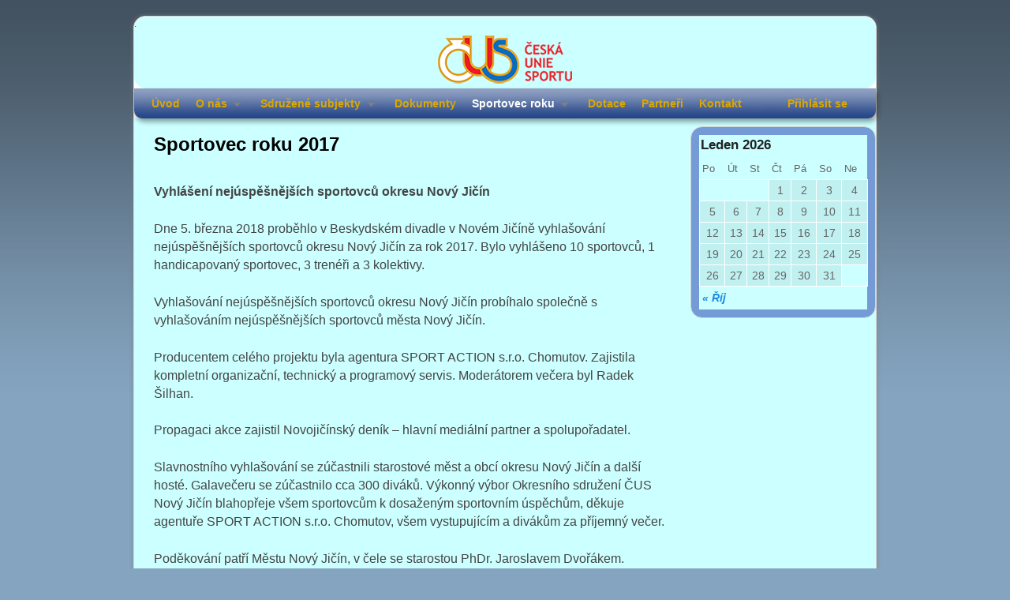

--- FILE ---
content_type: text/html; charset=UTF-8
request_url: http://nj.cuscz.cz/wordpress/?page_id=866
body_size: 14010
content:
<!DOCTYPE html>
<!--[if IE 7]>	<html id="ie7" lang="cs-CZ"> <![endif]-->
<!--[if IE 8]>	<html id="ie8" lang="cs-CZ"> <![endif]-->
<!--[if IE 9]>	<html id="ie9" lang="cs-CZ"> <![endif]-->
<!--[if !(IE 6) | !(IE 7) | !(IE 8) ] | !(IE 9) ><!-->	<html lang="cs-CZ"> <!--<![endif]-->
<head>
<meta charset="UTF-8" />
<meta name='viewport' content='width=device-width, initial-scale=1.0, maximum-scale=2.0, user-scalable=yes' />
<title>Sportovec roku 2017 | </title>

<link rel="profile" href="http://gmpg.org/xfn/11" />
<link rel="pingback" href="http://nj.cuscz.cz/wordpress/xmlrpc.php" />
<!--[if lt IE 9]>
<script src="http://nj.cuscz.cz/wordpress/wp-content/themes/weaver-ii/js/html5.js" type="text/javascript"></script>
<![endif]-->

<script type="text/javascript">var weaverIsMobile=false;var weaverIsSimMobile=false;var weaverIsStacked=false;var weaverThemeWidth=940;var weaverMenuThreshold=640;var weaverHideMenuBar=false;var weaverMobileDisabled=false;var weaverFlowToBottom=false;var weaverHideTooltip=false;var weaverUseSuperfish=true;</script>
<link rel='dns-prefetch' href='//s.w.org' />
<link rel="alternate" type="application/rss+xml" title=" &raquo; RSS zdroj" href="http://nj.cuscz.cz/wordpress/?feed=rss2" />
<link rel="alternate" type="application/rss+xml" title=" &raquo; RSS komentářů" href="http://nj.cuscz.cz/wordpress/?feed=comments-rss2" />
		<script type="text/javascript">
			window._wpemojiSettings = {"baseUrl":"https:\/\/s.w.org\/images\/core\/emoji\/2.3\/72x72\/","ext":".png","svgUrl":"https:\/\/s.w.org\/images\/core\/emoji\/2.3\/svg\/","svgExt":".svg","source":{"concatemoji":"http:\/\/nj.cuscz.cz\/wordpress\/wp-includes\/js\/wp-emoji-release.min.js?ver=4.8.25"}};
			!function(t,a,e){var r,i,n,o=a.createElement("canvas"),l=o.getContext&&o.getContext("2d");function c(t){var e=a.createElement("script");e.src=t,e.defer=e.type="text/javascript",a.getElementsByTagName("head")[0].appendChild(e)}for(n=Array("flag","emoji4"),e.supports={everything:!0,everythingExceptFlag:!0},i=0;i<n.length;i++)e.supports[n[i]]=function(t){var e,a=String.fromCharCode;if(!l||!l.fillText)return!1;switch(l.clearRect(0,0,o.width,o.height),l.textBaseline="top",l.font="600 32px Arial",t){case"flag":return(l.fillText(a(55356,56826,55356,56819),0,0),e=o.toDataURL(),l.clearRect(0,0,o.width,o.height),l.fillText(a(55356,56826,8203,55356,56819),0,0),e===o.toDataURL())?!1:(l.clearRect(0,0,o.width,o.height),l.fillText(a(55356,57332,56128,56423,56128,56418,56128,56421,56128,56430,56128,56423,56128,56447),0,0),e=o.toDataURL(),l.clearRect(0,0,o.width,o.height),l.fillText(a(55356,57332,8203,56128,56423,8203,56128,56418,8203,56128,56421,8203,56128,56430,8203,56128,56423,8203,56128,56447),0,0),e!==o.toDataURL());case"emoji4":return l.fillText(a(55358,56794,8205,9794,65039),0,0),e=o.toDataURL(),l.clearRect(0,0,o.width,o.height),l.fillText(a(55358,56794,8203,9794,65039),0,0),e!==o.toDataURL()}return!1}(n[i]),e.supports.everything=e.supports.everything&&e.supports[n[i]],"flag"!==n[i]&&(e.supports.everythingExceptFlag=e.supports.everythingExceptFlag&&e.supports[n[i]]);e.supports.everythingExceptFlag=e.supports.everythingExceptFlag&&!e.supports.flag,e.DOMReady=!1,e.readyCallback=function(){e.DOMReady=!0},e.supports.everything||(r=function(){e.readyCallback()},a.addEventListener?(a.addEventListener("DOMContentLoaded",r,!1),t.addEventListener("load",r,!1)):(t.attachEvent("onload",r),a.attachEvent("onreadystatechange",function(){"complete"===a.readyState&&e.readyCallback()})),(r=e.source||{}).concatemoji?c(r.concatemoji):r.wpemoji&&r.twemoji&&(c(r.twemoji),c(r.wpemoji)))}(window,document,window._wpemojiSettings);
		</script>
		<style type="text/css">
img.wp-smiley,
img.emoji {
	display: inline !important;
	border: none !important;
	box-shadow: none !important;
	height: 1em !important;
	width: 1em !important;
	margin: 0 .07em !important;
	vertical-align: -0.1em !important;
	background: none !important;
	padding: 0 !important;
}
</style>
<link rel='stylesheet' id='weaverii-main-style-sheet-css'  href='http://nj.cuscz.cz/wordpress/wp-content/themes/weaver-ii/style.min.css?ver=2.1.2' type='text/css' media='all' />
<link rel='stylesheet' id='weaverii-mobile-style-sheet-css'  href='http://nj.cuscz.cz/wordpress/wp-content/themes/weaver-ii/style-mobile.min.css?ver=2.1.2' type='text/css' media='all' />
<script type='text/javascript' src='http://nj.cuscz.cz/wordpress/wp-includes/js/jquery/jquery.js?ver=1.12.4'></script>
<script type='text/javascript' src='http://nj.cuscz.cz/wordpress/wp-includes/js/jquery/jquery-migrate.min.js?ver=1.4.1'></script>
<script type='text/javascript'>
/* <![CDATA[ */
var weaver_menu_params = {"selector":"li:has(ul) > a","selector_leaf":"li li li:not(:has(ul)) > a"};
/* ]]> */
</script>
<script type='text/javascript' src='http://nj.cuscz.cz/wordpress/wp-content/themes/weaver-ii/js/weaverjslib.min.js?ver=2.1.2'></script>
<link rel='https://api.w.org/' href='http://nj.cuscz.cz/wordpress/index.php?rest_route=/' />
<link rel="EditURI" type="application/rsd+xml" title="RSD" href="http://nj.cuscz.cz/wordpress/xmlrpc.php?rsd" />
<link rel="wlwmanifest" type="application/wlwmanifest+xml" href="http://nj.cuscz.cz/wordpress/wp-includes/wlwmanifest.xml" /> 
<meta name="generator" content="WordPress 4.8.25" />
<link rel="canonical" href="http://nj.cuscz.cz/wordpress/?page_id=866" />
<link rel='shortlink' href='http://nj.cuscz.cz/wordpress/?p=866' />
<link rel="alternate" type="application/json+oembed" href="http://nj.cuscz.cz/wordpress/index.php?rest_route=%2Foembed%2F1.0%2Fembed&#038;url=http%3A%2F%2Fnj.cuscz.cz%2Fwordpress%2F%3Fpage_id%3D866" />
<link rel="alternate" type="text/xml+oembed" href="http://nj.cuscz.cz/wordpress/index.php?rest_route=%2Foembed%2F1.0%2Fembed&#038;url=http%3A%2F%2Fnj.cuscz.cz%2Fwordpress%2F%3Fpage_id%3D866&#038;format=xml" />

<!-- Weaver II Extras Version 2.1.2 -->

<!-- This site is using Weaver II 2.1.2 (157) subtheme: Twenty Ten -->
<style type="text/css">
/* Weaver II styles - Version 157 */
a {color:#1B8BE0;}
a:visited {color:#1B8BE0;}
a:hover {color:#1B8BE0;}
a:hover{text-decoration:underline;}
a{font-weight:bold;}
.entry-title a {color:#000000;}
.entry-title a:visited {color:#000000;}
.entry-title a:hover {color:#1B8BE0;}
.entry-title a:hover{text-decoration:none;}
.entry-meta a, .entry-utility a {color:#1B8BE0;}
.entry-meta a:visited, .entry-utility a:visited {color:#1B8BE0;}
.entry-meta a:hover, .entry-utility a:hover {color:#1B8BE0;}
.entry-meta a, .entry-utility a{font-weight:normal;}
.widget-area a {color:#1B8BE0;}
.widget-area a:visited {color:#1B8BE0;}
.widget-area a:hover {color:#1B8BE0;}
#infobar a:hover{text-decoration:none;}
#infobar a{font-weight:normal;}
#colophon a:hover{text-decoration:none;}
#colophon a{font-weight:normal;}
#wrapper {border: 1px solid #D6D6D6;}
#sidebar_primary,#sidebar_right,#sidebar_left,.sidebar_top,.sidebar_bottom,.sidebar_extra,#first,#second,#third,#fourth, .mobile_widget_area {border: 1px solid #D6D6D6;}
#wrapper, #branding, #colophon, .commentlist li.comment, #respond, #sidebar_primary,#sidebar_right,#sidebar_left,.sidebar_top,.sidebar_bottom,.sidebar_extra,#first,#second,#third,#fourth,.mobile_widget_area {-moz-border-radius: 15px; -webkit-border-radius: 15px; border-radius: 15px;}
#sidebar_wrap_right.right-1-col,#sidebar_wrap_right.right-2-col,#sidebar_wrap_right.right-2-col-bottom,
#sidebar_wrap_left.left-1-col,#sidebar_wrap_left.left-2-col,#sidebar_wrap_left.left-2-col-bottom,#sidebar_wrap_left,#sidebar_wrap_right
{-moz-border-radius: 15px; -webkit-border-radius: 15px; border-radius: 15px;}
.commentlist li.comment .comment-meta {-moz-border-radius-topleft: 10px; -moz-border-radius-topright: 10px;
 -webkit-border-top-left-radius: 10px; -webkit-border-top-right-radius: 10px; border-top-left-radius: 10px; border-top-right-radius: 10px;}
#access {-moz-border-radius-bottomleft: 10px; -moz-border-radius-bottomright: 10px;
 -webkit-border-bottom-left-radius: 10px; -webkit-border-bottom-right-radius: 10px; border-bottom-left-radius: 10px; border-bottom-right-radius: 10px;}
#access2 {-moz-border-radius-topleft: 10px; -moz-border-radius-topright: 10px;
 -webkit-border-top-left-radius: 10px; -webkit-border-top-right-radius: 10px; border-top-left-radius: 10px; border-top-right-radius: 10px;}
#content, #content .post{-moz-border-radius: 15px; -webkit-border-radius: 15px; border-radius: 15px;}
body {background-image: url(/wordpress/wp-content/themes/weaver-ii/images/gr.png); background-attachment: scroll; background-repeat: repeat-x;}
#wrapper {-webkit-box-shadow: 0 0 3px 3px rgba(0,0,0,0.25); -moz-box-shadow: 0 0 3px 3px rgba(0,0,0,0.25); box-shadow: 0 0 3px 3px rgba(127,127,127,0.25);}
#wrapper{max-width:940px;}
#wrapper {padding: 0px;}
#sidebar_primary,.mobile_widget_area {background-color:#749BD6;}
#sidebar_right {background-color:transparent;}
#sidebar_left {background-color:transparent;}
.sidebar_top,.sidebar_extra {background-color:transparent;}
.sidebar_bottom {background-color:transparent;}
#first,#second,#third,#fourth {background-color:transparent;}
.widget {background-color:#CCFFFF;}
#container_wrap.right-1-col{width:75.000%;} #sidebar_wrap_right.right-1-col{width:25.000%;}
#container_wrap.right-2-col,#container_wrap.right-2-col-bottom{width:67.000%;} #sidebar_wrap_right.right-2-col,#sidebar_wrap_right.right-2-col-bottom{width:33.000%;}
#container_wrap.left-1-col{width:75.000%;} #sidebar_wrap_left.left-1-col{width:25.000%;}
#container_wrap.left-2-col,#container_wrap.left-2-col-bottom{width:67.000%;} #sidebar_wrap_left.left-2-col,#sidebar_wrap_left.left-2-col-bottom{width:33.000%;}
#container_wrap{width:66.000%;} #sidebar_wrap_left{width:17.000%;} #sidebar_wrap_right{width:17.000%;}
#sidebar_wrap_2_left_left, #sidebar_wrap_2_right_left {width:54.000%;margin-right:1%;}
#sidebar_wrap_2_left_right, #sidebar_wrap_2_right_right {width:45.000%;}
#sidebar_header {background-color:transparent;}
#sidebar_header .header-widget-1 {width:3%;}
#sidebar_header .header-widget-2 {width:50%;}
#sidebar_header .header-widget-3 {width:30%;}
@media only screen and (max-width:640px) { /* header widget area mobile rules */
} /* end mobile rules */
#main {padding: 10px 0 0 0;}
#site-title {overflow:hidden; padding:0; margin:0; position:absolute; left:2.000%; top: 78.000%; z-index:20;}
#site-description {overflow:hidden; padding:0; margin:0; position:absolute; left:4.000%; top: 30.000%; z-index:20;}
#colophon { border-top: 2px solid #888;  }
#site-info {width:80%;}
.menu_bar a, .mobile_menu_bar a {font-weight:bold;}
.menu_bar ul ul a {font-weight:bold;}
@media only screen and (min-width: 641px) {.menu_bar,.weaveriip_vertical_menu .menu_bar { background-image: url(/wordpress/wp-content/themes/weaver-ii/images/theme/fade.png);}}
@media only screen and (min-width: 641px) {.menu_bar ul ul a, .menu_bar li:hover > a, .menu_bar ul ul :hover > a { background-image: url(/wordpress/wp-content/themes/weaver-ii/images/theme/fadeup.png);}}
#ie8 .menu_bar,#ie8 .weaveriip_vertical_menu .menu_bar,#ie7 .menu_bar,#ie7 .weaveriip_vertical_menu .menu_bar { background-image: url(/wordpress/wp-content/themes/weaver-ii/images/theme/fade.png);}
#ie8 .menu_bar ul ul a, #ie8 .menu_bar li:hover > a, #ie8 .menu_bar ul ul :hover > a,
#ie7 .menu_bar ul ul a, #ie7 .menu_bar li:hover > a, #ie7 .menu_bar ul ul :hover > a{ background-image: url(/wordpress/wp-content/themes/weaver-ii/images/theme/fadeup.png);}
.menu_bar, .menu_bar ul {-webkit-box-shadow: rgba(0, 0, 0, 0.4) 2px 4px 6px;
-moz-box-shadow: rgba(0, 0, 0, 0.4) 2px 4px 6px; box-shadow: rgba(0, 0, 0, 0.4) 2px 4px 6px;max-width:940px;}#wrap-header #nav-bottom-menu{position:relative;z-index:95;}
#wrap-header #nav-top-menu{position:relative;z-index:100;}
.menu_bar ul ul a {padding:10px 20px;}
.sf-sub-indicator {background: url(/wordpress/wp-content/themes/weaver-ii/js/superfish/images/arrows-7f7f7f.png) no-repeat -10px -100px;}
.menu_bar, .menu_bar a,.menu_bar a:visited,.mobile_menu_bar a {color:#DBA800;}
.menu_bar li:hover > a, .menu_bar a:focus {background-color:#386FE0;}
.menu_bar li:hover > a, .menu_bar a:focus {color:#F0F56E;}
.menu_bar ul ul a {background-color:#214285;}
.menu_bar ul ul a,.menu_bar ul ul a:visited {color:#DBA800;}
.menu_bar ul ul :hover > a {background-color:#6A86D4;}
.menu_bar ul ul :hover > a {color:#F0F56E;}
.menu_bar, .mobile_menu_bar, .menu-add {background-color:#214285;}
#infobar {font-size:110%;}
.mobile-menu-link {border-color:#DBA800;}
.widget-area .menu-vertical,.menu-vertical {clear:both;background-color:transparent;margin:0;width:100%;overflow:hidden;border-bottom:3px solid #DBA800;border-top:1px solid #DBA800;}
.widget-area .menu-vertical ul, .menu-vertical ul {margin: 0; padding: 0; list-style-type: none;  list-style-image:none;font-family: inherit;}
.widget-area .menu-vertical li a, .widget-area .menu-vertical a:visited, .menu-vertical li a, .menu-vertical a:visited {
color: #DBA800;  background-color: #214285; display: block !important; padding: 5px 10px; text-decoration: none; border-top:2px solid #DBA800;}
.widget-area .menu-vertical a:hover,.widget-area .menu-vertical a:focus, .menu-vertical a:hover,.menu-vertical a:focus {
color: #F0F56E; background-color: #386FE0;text-decoration: none;}
.widget-area .menu-vertical ul ul li, .menu-vertical ul ul li { margin: 0; }
.widget-area .menu-vertical ul ul a,.menu-vertical ul ul a {color: #DBA800; background-color: #214285;
 display: block; padding: 4px 5px 4px 25px; text-decoration: none;border:0;
 border-top:1px solid #DBA800;}
.widget-area .menu-vertical ul ul a:hover,#wrap-header .menu-vertical ul ul a:hover,#wrap-header .menu-vertical ul a:hover {color: #F0F56E; background-color: #386FE0; text-decoration: none;}
.widget-area .menu-vertical ul ul ul a,.menu-vertical ul ul ul a {padding: 4px 5px 4px 35px;}
.widget-area .menu-vertical ul ul ul a,.menu-vertical ul ul ul ul a {padding: 4px 5px 4px 45px;}
.widget-area .menu-vertical ul ul ul ul a,.menu-vertical ul ul ul ul ul a {padding: 4px 5px 4px 55px;}
.menu_bar .current_page_item > a, .menu_bar .current-menu-item > a, .menu_bar .current-cat > a, .menu_bar .current_page_ancestor > a,.current-category-ancestor > a, .current-menu-ancestor > a, .current-menu-parent > a, .current-category-parent > a.menu-vertical .current_page_item > a, .menu-vertical .current-menu-item > a, .menu-vertical .current-cat > a, .menu-vertical .current_page_ancestor > a, .widget-area .menu-vertical .current_page_item > a, .widget-area .menu-vertical .current-menu-item > a, .widget-area .menu-vertical .current-cat > a, .widget-area .menu-vertical .current_page_ancestor > a {color:#FFFFFF !important;}
.menu_bar .current_page_item > a, .menu_bar .current-menu-item > a, .menu_bar .current-cat > a, .menu_bar .current_page_ancestor > a,.current-category-ancestor > a, .current-menu-ancestor > a, .current-menu-parent > a, .current-category-parent > a.menu-vertical .current_page_item > a, .menu-vertical .current-menu-item > a, .menu-vertical .current-cat > a, .menu-vertical .current_page_ancestor > a, .widget-area .menu-vertical .current_page_item > a, .widget-area .menu-vertical .current-menu-item > a, .widget-area .menu-vertical .current-cat > a, .widget-area .menu-vertical .current_page_ancestor > a{font-weight:bold;}
#branding #header_image img, #ie8 #branding #header_image img{width:auto;margin-left:auto;margin-right:auto;}
#content, .entry-content h1, .entry-content h2 {color:#444444;}
#content h1, #content h2, #content h3, #content h4, #content h5, #content h6, #content dt, #content th,
h1, h2, h3, h4, h5, h6,#author-info h2 {color:#000000;}
#content h1.entry-title {color:#000000;}
.commentlist li.comment, #respond {background-color:transparent;}
#content table {border: 1px solid #e7e7e7;margin: 0 -1px 24px 0;text-align: left;width: 100%;}
#content tr th, #content thead th {color: #888;font-size: 12px;font-weight: bold;line-height: 18px;padding: 9px 24px;}
#content tr td {border-style:none; border-top: 1px solid #e7e7e7; padding: 6px 24px;}
#content tr.odd td {background: #f2f7fc;}
.wp-caption p.wp-caption-text, #content .gallery .gallery-caption,.entry-attachment .entry-caption {color:#333333;}
#content img.size-full, #content img.size-large, #content img.size-medium, #content img.size-thumbnail, #content .attachment-thumbnail, #content .gallery img,#content .gallery-thumb img,.entry-attachment img, #content .wp-caption img, #content img.wp-post-image,#content img[class*="wp-image-"],#author-avatar img,img.avatar {background-color:transparent;}
.home .sticky, #container.page-with-posts .sticky, #container.index-posts .sticky {background-color:#CFCFCF;}
#content .entry-format {color:#888;}
#content .entry-format {font-size:75%;text-transform:uppercase;}
.entry-meta, .entry-content label, .entry-utility {color:#888888;}
body {font-size:12px;}
body {font-family:"Helvetica Neue", Helvetica, sans-serif;}
h3#comments-title,h3#reply-title,.menu_bar,.mobile_menu_bar,
#author-info,#infobar,#nav-above, #nav-below,#cancel-comment-reply-link,.form-allowed-tags,
#site-info,#site-title,#wp-calendar,#comments-title,.comment-meta,.comment-body tr th,.comment-body thead th,
.entry-content label,.entry-content tr th,.entry-content thead th,.entry-format,.entry-meta,.entry-title,
.entry-utility,#respond label,.navigation,.page-title,.pingback p,.reply,.widget-title,
.wp-caption-text,input[type=submit] {font-family:"Helvetica Neue", Helvetica, sans-serif;}
body {background-color:#DBDBDB;}
body {color:#444444;}
#wrapper {background-color:#FFFFFF;}
#main {background-color:#CCFFFF;}
#container {background-color:#CCFFFF;}
#content {background-color:transparent;}
#content .post,.post {background-color:transparent;}
#content .post,.post {border-bottom:1px solid #ccc;}
#branding {background-color:#CCFFFF;}
#branding #branding img {border-top: 4px solid #000;border-bottom: 1px solid #000;clear: both;display: block;}
#colophon {background-color:#F7F7F7;}
hr {background-color:#000000;}
.entry-meta {background-color:transparent;}
.entry-utility {background-color:transparent;}
input, textarea, ins, pre {background-color:#F0F0F0;}
.widget {color:#666666;}
.widget-title, .widget_search label, #wp-calendar caption {color: #222222;}
#site-title a {color:transparent;}
#site-description {color:TRANSPARENT;}
/* Weaver II Mobile Device Options */
.weaver-any-mobile  #main a, .weaver-any-mobile  #mobile-widget-area a, .weaver-any-mobile  .sidebar_top a, .weaver-any-mobile  .sidebar_bottom a, .weaver-any-mobile  .sidebar_extra a {text-decoration: underline !important;}
@media only screen and (max-width:768px) and (orientation:portrait) {body {padding: 0px !important;}}
@media only screen and (max-width:640px) {
#main a, #mobile-widget-area a, .sidebar_top a, .sidebar_bottom a, .sidebar_extra a{text-decoration: underline !important;}
}
@media only screen and (max-width: 580px) {
}

/* end Weaver II CSS */
</style> <!-- end of main options style section -->


<!--[if lte IE 8]>
<style type="text/css" media="screen">
#content img.size-thumbnail,#content img.size-medium,#content img.size-large,#content img.size-full,#content img.attachment-thumbnail,
#content img.wp-post-image,img.avatar,.format-chat img.format-chat-icon,
#wrapper,#branding,#colophon,#content, #content .post,
#sidebar_primary,#sidebar_right,#sidebar_left,.sidebar_top,.sidebar_bottom,.sidebar_extra,
#first,#second,#third,#fourth,
#commentform input:focus,#commentform textarea:focus,#respond input#submit {
		behavior: url(http://nj.cuscz.cz/wordpress/wp-content/themes/weaver-ii/js/PIE/PIE.php) !important; position:relative;
}
</style>
<![endif]-->

<!-- End of Weaver II options -->
<style type="text/css" id="custom-background-css">
body.custom-background { background-color: #85a4bf; }
</style>
</head>

<body class="page-template-default page page-id-866 page-child parent-pageid-36 custom-background single-author singular not-logged-in weaver-desktop weaver-mobile-smart-nostack">
<a href="#page-bottom" id="page-top">&darr;</a> <!-- add custom CSS to use this page-bottom link -->
<div id="wrapper" class="hfeed">
<div id="wrap-header">
	<header id="branding" role="banner"><div id="branding-content">
		<div id="site-logo"></div>
		<div id="site-logo-link" onclick="location.href='http://nj.cuscz.cz/wordpress/';"></div>

		<div class="title-description-xhtml">
			<h1 id="site-title" ><span><a href="http://nj.cuscz.cz/wordpress/" title="" rel="home"></a></span></h1>
			<h2 id="site-description"> </h2>
		</div>
		<div id="sidebar_header" class="sidebar-header">
		<div id="text-2" class="header-widget widget_text header-widget-1 header-widget-num-1">
<span class="header-widget-title">.</span>			<div class="textwidget"></div>
		</div>
<span style="clear:both;"></span>	</div><div style="clear:both;"></div><!-- #sidebar_header -->
		<div id="header_image">
                              <img src="http://nj.cuscz.cz/wordpress/wp-content/uploads/2021/11/cropped-logo-cus.png" width="170" height="73" alt="" />
        		</div><!-- #header_image -->
	</div></header><!-- #branding-content, #branding -->
<div id="wrap-bottom-menu">
<div id="mobile-bottom-nav" class="mobile_menu_bar" style="padding:5px 10px 5px 10px;clear:both;">
	<div style="margin-bottom:20px;">
<span class="mobile-home-link">
	<a href="http://nj.cuscz.cz/wordpress/" title="" rel="home">Domů</a></span>
	<span class="mobile-menu-link"><a href="javascript:void(null);" onclick="weaverii_ToggleMenu(document.getElementById('nav-bottom-menu'), this, 'Menu &darr;', 'Menu &uarr;')">Menu &darr;</a></span></div>
</div>
		<div class="skip-link"><a class="assistive-text" href="#content" title="">Přeskočit na primární obsah</a></div>
			<div class="skip-link"><a class="assistive-text" href="#sidebar_primary" title="">Přeskočit na sekundární obsah</a></div>
				<div id="nav-bottom-menu"><nav id="access" class="menu_bar" role="navigation">
<div class="menu"><ul id="menu-my-menu" class="sf-menu"><li id="menu-item-16" class="menu-item menu-item-type-post_type menu-item-object-page menu-item-home menu-item-16"><a href="http://nj.cuscz.cz/wordpress/">Úvod</a></li>
<li id="menu-item-14" class="menu-item menu-item-type-post_type menu-item-object-page menu-item-has-children menu-item-14"><a href="#">O nás</a>
<ul  class="sub-menu">
	<li id="menu-item-15" class="menu-item menu-item-type-post_type menu-item-object-page menu-item-15"><a href="http://nj.cuscz.cz/wordpress/?page_id=9">OS ČUS Nový Jičín</a></li>
	<li id="menu-item-47" class="menu-item menu-item-type-post_type menu-item-object-page menu-item-47"><a href="http://nj.cuscz.cz/wordpress/?page_id=45">Sekretariát</a></li>
	<li id="menu-item-23" class="menu-item menu-item-type-post_type menu-item-object-page menu-item-23"><a href="http://nj.cuscz.cz/wordpress/?page_id=18">Výkonný výbor</a></li>
	<li id="menu-item-50" class="menu-item menu-item-type-post_type menu-item-object-page menu-item-50"><a href="http://nj.cuscz.cz/wordpress/?page_id=48">Kontrolní komise</a></li>
	<li id="menu-item-22" class="menu-item menu-item-type-post_type menu-item-object-page menu-item-22"><a href="http://nj.cuscz.cz/wordpress/?page_id=20">Valná hromada</a></li>
</ul>
</li>
<li id="menu-item-31" class="menu-item menu-item-type-post_type menu-item-object-page menu-item-has-children menu-item-31"><a href="#">Sdružené subjekty</a>
<ul  class="sub-menu">
	<li id="menu-item-541" class="menu-item menu-item-type-post_type menu-item-object-page menu-item-541"><a href="http://nj.cuscz.cz/wordpress/?page_id=539">Sportovní kluby</a></li>
	<li id="menu-item-32" class="menu-item menu-item-type-post_type menu-item-object-page menu-item-32"><a href="http://nj.cuscz.cz/wordpress/?page_id=29">Sportovní svazy</a></li>
</ul>
</li>
<li id="menu-item-42" class="menu-item menu-item-type-post_type menu-item-object-page menu-item-42"><a href="http://nj.cuscz.cz/wordpress/?page_id=34">Dokumenty</a></li>
<li id="menu-item-41" class="menu-item menu-item-type-post_type menu-item-object-page current-page-ancestor current-menu-ancestor current-menu-parent current-page-parent current_page_parent current_page_ancestor menu-item-has-children menu-item-41"><a href="#">Sportovec roku</a>
<ul  class="sub-menu">
	<li id="menu-item-88" class="menu-item menu-item-type-post_type menu-item-object-page menu-item-88"><a href="http://nj.cuscz.cz/wordpress/?page_id=86">Sportovec roku 2010</a></li>
	<li id="menu-item-89" class="menu-item menu-item-type-post_type menu-item-object-page menu-item-89"><a href="http://nj.cuscz.cz/wordpress/?page_id=84">Sportovec roku 2011</a></li>
	<li id="menu-item-90" class="menu-item menu-item-type-post_type menu-item-object-page menu-item-90"><a href="http://nj.cuscz.cz/wordpress/?page_id=82">Sportovec roku 2012</a></li>
	<li id="menu-item-209" class="menu-item menu-item-type-post_type menu-item-object-page menu-item-209"><a href="http://nj.cuscz.cz/wordpress/?page_id=207">Sportovec roku 2013</a></li>
	<li id="menu-item-350" class="menu-item menu-item-type-post_type menu-item-object-page menu-item-350"><a href="http://nj.cuscz.cz/wordpress/?page_id=348">Sportovec roku 2014</a></li>
	<li id="menu-item-427" class="menu-item menu-item-type-post_type menu-item-object-page menu-item-427"><a href="http://nj.cuscz.cz/wordpress/?page_id=425">Sportovec roku 2015</a></li>
	<li id="menu-item-631" class="menu-item menu-item-type-post_type menu-item-object-page menu-item-631"><a href="http://nj.cuscz.cz/wordpress/?page_id=625">Sportovec roku 2016</a></li>
	<li id="menu-item-868" class="menu-item menu-item-type-post_type menu-item-object-page current-menu-item page_item page-item-866 current_page_item menu-item-868"><a href="http://nj.cuscz.cz/wordpress/?page_id=866">Sportovec roku 2017</a></li>
	<li id="menu-item-1195" class="menu-item menu-item-type-post_type menu-item-object-page menu-item-1195"><a href="http://nj.cuscz.cz/wordpress/?page_id=1193">Sportovec roku 2018</a></li>
	<li id="menu-item-1356" class="menu-item menu-item-type-post_type menu-item-object-page menu-item-1356"><a href="http://nj.cuscz.cz/wordpress/?page_id=1353">Sportovec roku 2019</a></li>
</ul>
</li>
<li id="menu-item-530" class="menu-item menu-item-type-post_type menu-item-object-page menu-item-530"><a href="http://nj.cuscz.cz/wordpress/?page_id=528">Dotace</a></li>
<li id="menu-item-527" class="menu-item menu-item-type-post_type menu-item-object-page menu-item-527"><a href="http://nj.cuscz.cz/wordpress/?page_id=522">Partneři</a></li>
<li id="menu-item-40" class="menu-item menu-item-type-post_type menu-item-object-page menu-item-40"><a href="http://nj.cuscz.cz/wordpress/?page_id=38">Kontakt</a></li>
</ul></div><div class="menu-add"><a href="http://nj.cuscz.cz/wordpress/wp-login.php">Přihlásit se</a></div>		</nav></div><!-- #access --></div> <!-- #wrap-bottom-menu -->
</div> <!-- #wrap-header -->
	<div id="main">
		<div id="container_wrap" class="container-page equal_height right-1-col">
		<div id="container">

			<div id="content" role="main">

<article id="post-866" class="content-page post-866 page type-page status-publish hentry">
	<header class="entry-header">
		<h1 class="entry-title">Sportovec roku 2017</h1>
	</header><!-- .entry-header -->

	<div class="entry-content cf">
<p><strong>Vyhlášení nejúspěšnějších sportovců okresu Nový Jičín</strong></p>
<p>Dne 5. března 2018 proběhlo v Beskydském divadle v Novém Jičíně vyhlašování nejúspěšnějších sportovců okresu Nový Jičín za rok 2017. Bylo vyhlášeno 10 sportovců, 1 handicapovaný sportovec, 3 trenéři a 3 kolektivy.</p>
<p>Vyhlašování nejúspěšnějších sportovců okresu Nový Jičín probíhalo společně s vyhlašováním nejúspěšnějších sportovců města Nový Jičín.</p>
<p>Producentem celého projektu byla agentura SPORT ACTION s.r.o. Chomutov. Zajistila kompletní organizační, technický a programový servis. Moderátorem večera byl Radek Šilhan.</p>
<p>Propagaci akce zajistil Novojičínský deník – hlavní mediální partner a spolupořadatel.</p>
<p>Slavnostního vyhlašování se zúčastnili starostové měst a obcí okresu Nový Jičín a další hosté. Galavečeru se zúčastnilo cca 300 diváků. Výkonný výbor Okresního sdružení ČUS Nový Jičín blahopřeje všem sportovcům k dosaženým sportovním úspěchům, děkuje agentuře SPORT ACTION s.r.o. Chomutov, všem vystupujícím a divákům za příjemný večer.</p>
<p>Poděkování patří Městu Nový Jičín, v čele se starostou PhDr. Jaroslavem Dvořákem.</p>
<p>&nbsp;</p>
<p><strong>Vítěz jednotlivců</strong></p>
<p><strong>Klára Štěpánová</strong> – krasobruslení – Figure Skating Club Kopřivnice, z.s.</p>
<p>&nbsp;</p>
<p><strong>Jednotlivci – bez pořadí</strong></p>
<p><strong>Tomáš Bortel</strong> – atletika, vrh koulí – Atletický klub Emila Zátopka Kopřivnice, z.s.</p>
<p><strong>Jakub Fabík</strong> – kuželky – TJ Spartak Bílovec, z.s.</p>
<p><strong>Veronika Jarotková</strong> – sportovní gymnastika – TJ Frenštát p.R., spolek</p>
<p><strong>Jakub Jarolím</strong> – plavání s ploutvemi – KVS Laguna Nový Jičín, z.s.</p>
<p><strong>David Koutný</strong> – plavání – Plavecký klub Nový Jičín, z.s.</p>
<p><strong>Radek Rýpar</strong> – judo – TJ Závišice, z.s.</p>
<p><strong>Radek Selcer</strong> – skoky na lyžích – TJ Frenštát p.R., spolek</p>
<p><strong>Michal Šupa</strong> – plavání – Sportovní klub Kopřivnice, z.s.</p>
<p><strong>Jan Zahradníček</strong> – in-line hokej – IHC Nový Jičín, z.s.</p>
<p>&nbsp;</p>
<p><strong>Handicapovaný sportovec</strong></p>
<p><strong>Pavel Děcký</strong> – MTB handbike – TJ Respekt Frenštát p.R.</p>
<p>&nbsp;</p>
<p><strong>Trenér</strong></p>
<p><strong>Jan Kotulič</strong> – capoeira – ASK Tatra Kopřivnice</p>
<p><strong>Vladimíra Milčínská</strong> – krasobruslení – Figure Skating Club Kopřivnice, z.s.</p>
<p><strong>Jana Slavíková</strong> – turistika – TJ Spartak Bílovec, z.s.</p>
<p>&nbsp;</p>
<p><strong>Kolektivy</strong></p>
<p><strong>Atletický klub Emila Zátopka Kopřivnice, z.s.</strong> – mladší žákyně &#8211; atletika</p>
<p><strong>Klub házené Kopřivnice, z.s.</strong> – mladší dorost &#8211; házená</p>
<p><strong>Plavecký klub Nový Jičín, z.s.</strong> – žáci – plavání, štafeta</p>
<p>&nbsp;</p>
<p><strong>Sportovní hvězda Deníku (anketa čtenářů)</strong></p>
<p><strong>Klára Tobolová</strong> – kuželky – TJ Sokol Sedlnice, z.s.</p>
<p>&nbsp;</p>
<p><a href="http://nj.cuscz.cz/wordpress/?attachment_id=870" rel="attachment wp-att-870"><img class="wp-image-870 alignnone" src="http://nj.cuscz.cz/wordpress/wp-content/uploads/2018/03/IMG_7902-300x186.jpg" alt="" width="112" height="69" srcset="http://nj.cuscz.cz/wordpress/wp-content/uploads/2018/03/IMG_7902-300x186.jpg 300w, http://nj.cuscz.cz/wordpress/wp-content/uploads/2018/03/IMG_7902-768x477.jpg 768w, http://nj.cuscz.cz/wordpress/wp-content/uploads/2018/03/IMG_7902-1024x636.jpg 1024w, http://nj.cuscz.cz/wordpress/wp-content/uploads/2018/03/IMG_7902-483x300.jpg 483w, http://nj.cuscz.cz/wordpress/wp-content/uploads/2018/03/IMG_7902.jpg 1500w" sizes="(max-width: 112px) 100vw, 112px" /></a> <a href="http://nj.cuscz.cz/wordpress/?attachment_id=871" rel="attachment wp-att-871"><img class="wp-image-871 alignnone" src="http://nj.cuscz.cz/wordpress/wp-content/uploads/2018/03/IMG_7903-300x212.jpg" alt="" width="98" height="69" srcset="http://nj.cuscz.cz/wordpress/wp-content/uploads/2018/03/IMG_7903-300x212.jpg 300w, http://nj.cuscz.cz/wordpress/wp-content/uploads/2018/03/IMG_7903-768x543.jpg 768w, http://nj.cuscz.cz/wordpress/wp-content/uploads/2018/03/IMG_7903-1024x724.jpg 1024w, http://nj.cuscz.cz/wordpress/wp-content/uploads/2018/03/IMG_7903-425x300.jpg 425w, http://nj.cuscz.cz/wordpress/wp-content/uploads/2018/03/IMG_7903.jpg 1500w" sizes="(max-width: 98px) 100vw, 98px" /></a> <a href="http://nj.cuscz.cz/wordpress/?attachment_id=872" rel="attachment wp-att-872"><img class="alignnone wp-image-872" src="http://nj.cuscz.cz/wordpress/wp-content/uploads/2018/03/IMG_7907-300x204.jpg" alt="" width="101" height="69" srcset="http://nj.cuscz.cz/wordpress/wp-content/uploads/2018/03/IMG_7907-300x204.jpg 300w, http://nj.cuscz.cz/wordpress/wp-content/uploads/2018/03/IMG_7907-768x523.jpg 768w, http://nj.cuscz.cz/wordpress/wp-content/uploads/2018/03/IMG_7907-1024x698.jpg 1024w, http://nj.cuscz.cz/wordpress/wp-content/uploads/2018/03/IMG_7907-440x300.jpg 440w, http://nj.cuscz.cz/wordpress/wp-content/uploads/2018/03/IMG_7907.jpg 1500w" sizes="(max-width: 101px) 100vw, 101px" /></a> <a href="http://nj.cuscz.cz/wordpress/?attachment_id=873" rel="attachment wp-att-873"><img class="alignnone wp-image-873" src="http://nj.cuscz.cz/wordpress/wp-content/uploads/2018/03/IMG_7918-300x173.jpg" alt="" width="120" height="69" srcset="http://nj.cuscz.cz/wordpress/wp-content/uploads/2018/03/IMG_7918-300x173.jpg 300w, http://nj.cuscz.cz/wordpress/wp-content/uploads/2018/03/IMG_7918-768x442.jpg 768w, http://nj.cuscz.cz/wordpress/wp-content/uploads/2018/03/IMG_7918-1024x589.jpg 1024w, http://nj.cuscz.cz/wordpress/wp-content/uploads/2018/03/IMG_7918-500x288.jpg 500w, http://nj.cuscz.cz/wordpress/wp-content/uploads/2018/03/IMG_7918.jpg 1500w" sizes="(max-width: 120px) 100vw, 120px" /></a> <a href="http://nj.cuscz.cz/wordpress/?attachment_id=874" rel="attachment wp-att-874"><img class="alignnone wp-image-874" src="http://nj.cuscz.cz/wordpress/wp-content/uploads/2018/03/IMG_7923-300x174.jpg" alt="" width="119" height="69" srcset="http://nj.cuscz.cz/wordpress/wp-content/uploads/2018/03/IMG_7923-300x174.jpg 300w, http://nj.cuscz.cz/wordpress/wp-content/uploads/2018/03/IMG_7923-768x446.jpg 768w, http://nj.cuscz.cz/wordpress/wp-content/uploads/2018/03/IMG_7923-1024x595.jpg 1024w, http://nj.cuscz.cz/wordpress/wp-content/uploads/2018/03/IMG_7923-500x291.jpg 500w, http://nj.cuscz.cz/wordpress/wp-content/uploads/2018/03/IMG_7923.jpg 1500w" sizes="(max-width: 119px) 100vw, 119px" /></a> <a href="http://nj.cuscz.cz/wordpress/?attachment_id=875" rel="attachment wp-att-875"><img class="alignnone wp-image-875" src="http://nj.cuscz.cz/wordpress/wp-content/uploads/2018/03/IMG_7934-300x166.jpg" alt="" width="125" height="69" srcset="http://nj.cuscz.cz/wordpress/wp-content/uploads/2018/03/IMG_7934-300x166.jpg 300w, http://nj.cuscz.cz/wordpress/wp-content/uploads/2018/03/IMG_7934-768x424.jpg 768w, http://nj.cuscz.cz/wordpress/wp-content/uploads/2018/03/IMG_7934-1024x565.jpg 1024w, http://nj.cuscz.cz/wordpress/wp-content/uploads/2018/03/IMG_7934-500x276.jpg 500w, http://nj.cuscz.cz/wordpress/wp-content/uploads/2018/03/IMG_7934.jpg 1500w" sizes="(max-width: 125px) 100vw, 125px" /></a> <a href="http://nj.cuscz.cz/wordpress/?attachment_id=876" rel="attachment wp-att-876"><img class="alignnone wp-image-876" src="http://nj.cuscz.cz/wordpress/wp-content/uploads/2018/03/IMG_7946-300x157.jpg" alt="" width="132" height="69" srcset="http://nj.cuscz.cz/wordpress/wp-content/uploads/2018/03/IMG_7946-300x157.jpg 300w, http://nj.cuscz.cz/wordpress/wp-content/uploads/2018/03/IMG_7946-768x403.jpg 768w, http://nj.cuscz.cz/wordpress/wp-content/uploads/2018/03/IMG_7946-1024x537.jpg 1024w, http://nj.cuscz.cz/wordpress/wp-content/uploads/2018/03/IMG_7946-500x262.jpg 500w, http://nj.cuscz.cz/wordpress/wp-content/uploads/2018/03/IMG_7946.jpg 1500w" sizes="(max-width: 132px) 100vw, 132px" /></a> <a href="http://nj.cuscz.cz/wordpress/?attachment_id=877" rel="attachment wp-att-877"><img class="alignnone wp-image-877" src="http://nj.cuscz.cz/wordpress/wp-content/uploads/2018/03/IMG_7955-300x173.jpg" alt="" width="120" height="69" srcset="http://nj.cuscz.cz/wordpress/wp-content/uploads/2018/03/IMG_7955-300x173.jpg 300w, http://nj.cuscz.cz/wordpress/wp-content/uploads/2018/03/IMG_7955-768x444.jpg 768w, http://nj.cuscz.cz/wordpress/wp-content/uploads/2018/03/IMG_7955-1024x592.jpg 1024w, http://nj.cuscz.cz/wordpress/wp-content/uploads/2018/03/IMG_7955-500x289.jpg 500w, http://nj.cuscz.cz/wordpress/wp-content/uploads/2018/03/IMG_7955.jpg 1500w" sizes="(max-width: 120px) 100vw, 120px" /></a> <a href="http://nj.cuscz.cz/wordpress/?attachment_id=878" rel="attachment wp-att-878"><img class="alignnone wp-image-878" src="http://nj.cuscz.cz/wordpress/wp-content/uploads/2018/03/IMG_7977-300x213.jpg" alt="" width="97" height="69" srcset="http://nj.cuscz.cz/wordpress/wp-content/uploads/2018/03/IMG_7977-300x213.jpg 300w, http://nj.cuscz.cz/wordpress/wp-content/uploads/2018/03/IMG_7977-768x546.jpg 768w, http://nj.cuscz.cz/wordpress/wp-content/uploads/2018/03/IMG_7977-1024x728.jpg 1024w, http://nj.cuscz.cz/wordpress/wp-content/uploads/2018/03/IMG_7977-422x300.jpg 422w, http://nj.cuscz.cz/wordpress/wp-content/uploads/2018/03/IMG_7977.jpg 1500w" sizes="(max-width: 97px) 100vw, 97px" /></a> <a href="http://nj.cuscz.cz/wordpress/?attachment_id=879" rel="attachment wp-att-879"><img class="alignnone wp-image-879" src="http://nj.cuscz.cz/wordpress/wp-content/uploads/2018/03/IMG_7995-300x213.jpg" alt="" width="97" height="69" srcset="http://nj.cuscz.cz/wordpress/wp-content/uploads/2018/03/IMG_7995-300x213.jpg 300w, http://nj.cuscz.cz/wordpress/wp-content/uploads/2018/03/IMG_7995-768x545.jpg 768w, http://nj.cuscz.cz/wordpress/wp-content/uploads/2018/03/IMG_7995-1024x726.jpg 1024w, http://nj.cuscz.cz/wordpress/wp-content/uploads/2018/03/IMG_7995-423x300.jpg 423w, http://nj.cuscz.cz/wordpress/wp-content/uploads/2018/03/IMG_7995.jpg 1500w" sizes="(max-width: 97px) 100vw, 97px" /></a> <a href="http://nj.cuscz.cz/wordpress/?attachment_id=880" rel="attachment wp-att-880"><img class="alignnone wp-image-880" src="http://nj.cuscz.cz/wordpress/wp-content/uploads/2018/03/IMG_8018-300x163.jpg" alt="" width="128" height="69" srcset="http://nj.cuscz.cz/wordpress/wp-content/uploads/2018/03/IMG_8018-300x163.jpg 300w, http://nj.cuscz.cz/wordpress/wp-content/uploads/2018/03/IMG_8018-768x417.jpg 768w, http://nj.cuscz.cz/wordpress/wp-content/uploads/2018/03/IMG_8018-1024x556.jpg 1024w, http://nj.cuscz.cz/wordpress/wp-content/uploads/2018/03/IMG_8018-500x271.jpg 500w, http://nj.cuscz.cz/wordpress/wp-content/uploads/2018/03/IMG_8018.jpg 1500w" sizes="(max-width: 128px) 100vw, 128px" /></a> <a href="http://nj.cuscz.cz/wordpress/?attachment_id=881" rel="attachment wp-att-881"><img class="alignnone wp-image-881" src="http://nj.cuscz.cz/wordpress/wp-content/uploads/2018/03/IMG_8022-300x167.jpg" alt="" width="124" height="69" srcset="http://nj.cuscz.cz/wordpress/wp-content/uploads/2018/03/IMG_8022-300x167.jpg 300w, http://nj.cuscz.cz/wordpress/wp-content/uploads/2018/03/IMG_8022-768x428.jpg 768w, http://nj.cuscz.cz/wordpress/wp-content/uploads/2018/03/IMG_8022-1024x571.jpg 1024w, http://nj.cuscz.cz/wordpress/wp-content/uploads/2018/03/IMG_8022-500x279.jpg 500w, http://nj.cuscz.cz/wordpress/wp-content/uploads/2018/03/IMG_8022.jpg 1500w" sizes="(max-width: 124px) 100vw, 124px" /></a> <a href="http://nj.cuscz.cz/wordpress/?attachment_id=882" rel="attachment wp-att-882"><img class="alignnone wp-image-882" src="http://nj.cuscz.cz/wordpress/wp-content/uploads/2018/03/IMG_8040-300x146.jpg" alt="" width="141" height="69" srcset="http://nj.cuscz.cz/wordpress/wp-content/uploads/2018/03/IMG_8040-300x146.jpg 300w, http://nj.cuscz.cz/wordpress/wp-content/uploads/2018/03/IMG_8040-768x375.jpg 768w, http://nj.cuscz.cz/wordpress/wp-content/uploads/2018/03/IMG_8040-1024x500.jpg 1024w, http://nj.cuscz.cz/wordpress/wp-content/uploads/2018/03/IMG_8040-500x244.jpg 500w, http://nj.cuscz.cz/wordpress/wp-content/uploads/2018/03/IMG_8040.jpg 1500w" sizes="(max-width: 141px) 100vw, 141px" /></a> <a href="http://nj.cuscz.cz/wordpress/?attachment_id=883" rel="attachment wp-att-883"><img class="alignnone wp-image-883" src="http://nj.cuscz.cz/wordpress/wp-content/uploads/2018/03/IMG_8052-300x223.jpg" alt="" width="93" height="69" srcset="http://nj.cuscz.cz/wordpress/wp-content/uploads/2018/03/IMG_8052-300x223.jpg 300w, http://nj.cuscz.cz/wordpress/wp-content/uploads/2018/03/IMG_8052-768x571.jpg 768w, http://nj.cuscz.cz/wordpress/wp-content/uploads/2018/03/IMG_8052-1024x762.jpg 1024w, http://nj.cuscz.cz/wordpress/wp-content/uploads/2018/03/IMG_8052-403x300.jpg 403w, http://nj.cuscz.cz/wordpress/wp-content/uploads/2018/03/IMG_8052.jpg 1500w" sizes="(max-width: 93px) 100vw, 93px" /></a> <a href="http://nj.cuscz.cz/wordpress/?attachment_id=884" rel="attachment wp-att-884"><img class="alignnone wp-image-884" src="http://nj.cuscz.cz/wordpress/wp-content/uploads/2018/03/IMG_8055-300x202.jpg" alt="" width="102" height="69" srcset="http://nj.cuscz.cz/wordpress/wp-content/uploads/2018/03/IMG_8055-300x202.jpg 300w, http://nj.cuscz.cz/wordpress/wp-content/uploads/2018/03/IMG_8055-768x517.jpg 768w, http://nj.cuscz.cz/wordpress/wp-content/uploads/2018/03/IMG_8055-1024x689.jpg 1024w, http://nj.cuscz.cz/wordpress/wp-content/uploads/2018/03/IMG_8055-446x300.jpg 446w, http://nj.cuscz.cz/wordpress/wp-content/uploads/2018/03/IMG_8055.jpg 1500w" sizes="(max-width: 102px) 100vw, 102px" /></a> <a href="http://nj.cuscz.cz/wordpress/?attachment_id=885" rel="attachment wp-att-885"><img class="alignnone wp-image-885" src="http://nj.cuscz.cz/wordpress/wp-content/uploads/2018/03/IMG_8098-300x191.jpg" alt="" width="108" height="69" srcset="http://nj.cuscz.cz/wordpress/wp-content/uploads/2018/03/IMG_8098-300x191.jpg 300w, http://nj.cuscz.cz/wordpress/wp-content/uploads/2018/03/IMG_8098-768x488.jpg 768w, http://nj.cuscz.cz/wordpress/wp-content/uploads/2018/03/IMG_8098-1024x651.jpg 1024w, http://nj.cuscz.cz/wordpress/wp-content/uploads/2018/03/IMG_8098-472x300.jpg 472w, http://nj.cuscz.cz/wordpress/wp-content/uploads/2018/03/IMG_8098.jpg 1500w" sizes="(max-width: 108px) 100vw, 108px" /></a> <a href="http://nj.cuscz.cz/wordpress/?attachment_id=886" rel="attachment wp-att-886"><img class="alignnone wp-image-886" src="http://nj.cuscz.cz/wordpress/wp-content/uploads/2018/03/IMG_8106-300x270.jpg" alt="" width="76" height="69" srcset="http://nj.cuscz.cz/wordpress/wp-content/uploads/2018/03/IMG_8106-300x270.jpg 300w, http://nj.cuscz.cz/wordpress/wp-content/uploads/2018/03/IMG_8106-768x692.jpg 768w, http://nj.cuscz.cz/wordpress/wp-content/uploads/2018/03/IMG_8106-1024x922.jpg 1024w, http://nj.cuscz.cz/wordpress/wp-content/uploads/2018/03/IMG_8106-333x300.jpg 333w, http://nj.cuscz.cz/wordpress/wp-content/uploads/2018/03/IMG_8106.jpg 1500w" sizes="(max-width: 76px) 100vw, 76px" /></a>  <a href="http://nj.cuscz.cz/wordpress/?attachment_id=888" rel="attachment wp-att-888"><img class="alignnone wp-image-888" src="http://nj.cuscz.cz/wordpress/wp-content/uploads/2018/03/IMG_8139-300x229.jpg" alt="" width="90" height="69" srcset="http://nj.cuscz.cz/wordpress/wp-content/uploads/2018/03/IMG_8139-300x229.jpg 300w, http://nj.cuscz.cz/wordpress/wp-content/uploads/2018/03/IMG_8139-768x587.jpg 768w, http://nj.cuscz.cz/wordpress/wp-content/uploads/2018/03/IMG_8139-1024x783.jpg 1024w, http://nj.cuscz.cz/wordpress/wp-content/uploads/2018/03/IMG_8139-392x300.jpg 392w, http://nj.cuscz.cz/wordpress/wp-content/uploads/2018/03/IMG_8139.jpg 1500w" sizes="(max-width: 90px) 100vw, 90px" /></a> <a href="http://nj.cuscz.cz/wordpress/?attachment_id=889" rel="attachment wp-att-889"><img class="alignnone wp-image-889" src="http://nj.cuscz.cz/wordpress/wp-content/uploads/2018/03/IMG_8162-300x232.jpg" alt="" width="90" height="69" srcset="http://nj.cuscz.cz/wordpress/wp-content/uploads/2018/03/IMG_8162-300x232.jpg 300w, http://nj.cuscz.cz/wordpress/wp-content/uploads/2018/03/IMG_8162-768x594.jpg 768w, http://nj.cuscz.cz/wordpress/wp-content/uploads/2018/03/IMG_8162-1024x792.jpg 1024w, http://nj.cuscz.cz/wordpress/wp-content/uploads/2018/03/IMG_8162-388x300.jpg 388w, http://nj.cuscz.cz/wordpress/wp-content/uploads/2018/03/IMG_8162.jpg 1500w" sizes="(max-width: 90px) 100vw, 90px" /></a> <a href="http://nj.cuscz.cz/wordpress/?attachment_id=890" rel="attachment wp-att-890"><img class="alignnone wp-image-890" src="http://nj.cuscz.cz/wordpress/wp-content/uploads/2018/03/IMG_8174-300x257.jpg" alt="" width="81" height="69" srcset="http://nj.cuscz.cz/wordpress/wp-content/uploads/2018/03/IMG_8174-300x257.jpg 300w, http://nj.cuscz.cz/wordpress/wp-content/uploads/2018/03/IMG_8174-768x657.jpg 768w, http://nj.cuscz.cz/wordpress/wp-content/uploads/2018/03/IMG_8174-1024x876.jpg 1024w, http://nj.cuscz.cz/wordpress/wp-content/uploads/2018/03/IMG_8174-351x300.jpg 351w, http://nj.cuscz.cz/wordpress/wp-content/uploads/2018/03/IMG_8174.jpg 1500w" sizes="(max-width: 81px) 100vw, 81px" /></a> <a href="http://nj.cuscz.cz/wordpress/?attachment_id=891" rel="attachment wp-att-891"><img class="alignnone wp-image-891" src="http://nj.cuscz.cz/wordpress/wp-content/uploads/2018/03/IMG_8183-300x232.jpg" alt="" width="89" height="69" srcset="http://nj.cuscz.cz/wordpress/wp-content/uploads/2018/03/IMG_8183-300x232.jpg 300w, http://nj.cuscz.cz/wordpress/wp-content/uploads/2018/03/IMG_8183-768x593.jpg 768w, http://nj.cuscz.cz/wordpress/wp-content/uploads/2018/03/IMG_8183-1024x791.jpg 1024w, http://nj.cuscz.cz/wordpress/wp-content/uploads/2018/03/IMG_8183-388x300.jpg 388w, http://nj.cuscz.cz/wordpress/wp-content/uploads/2018/03/IMG_8183.jpg 1500w" sizes="(max-width: 89px) 100vw, 89px" /></a> <a href="http://nj.cuscz.cz/wordpress/?attachment_id=892" rel="attachment wp-att-892"><img class="alignnone wp-image-892" src="http://nj.cuscz.cz/wordpress/wp-content/uploads/2018/03/IMG_8185-300x220.jpg" alt="" width="94" height="69" srcset="http://nj.cuscz.cz/wordpress/wp-content/uploads/2018/03/IMG_8185-300x220.jpg 300w, http://nj.cuscz.cz/wordpress/wp-content/uploads/2018/03/IMG_8185-768x564.jpg 768w, http://nj.cuscz.cz/wordpress/wp-content/uploads/2018/03/IMG_8185-1024x752.jpg 1024w, http://nj.cuscz.cz/wordpress/wp-content/uploads/2018/03/IMG_8185-409x300.jpg 409w, http://nj.cuscz.cz/wordpress/wp-content/uploads/2018/03/IMG_8185.jpg 1500w" sizes="(max-width: 94px) 100vw, 94px" /></a> <a href="http://nj.cuscz.cz/wordpress/?attachment_id=893" rel="attachment wp-att-893"><img class="alignnone wp-image-893" src="http://nj.cuscz.cz/wordpress/wp-content/uploads/2018/03/IMG_8186-300x218.jpg" alt="" width="95" height="69" srcset="http://nj.cuscz.cz/wordpress/wp-content/uploads/2018/03/IMG_8186-300x218.jpg 300w, http://nj.cuscz.cz/wordpress/wp-content/uploads/2018/03/IMG_8186-768x558.jpg 768w, http://nj.cuscz.cz/wordpress/wp-content/uploads/2018/03/IMG_8186-1024x743.jpg 1024w, http://nj.cuscz.cz/wordpress/wp-content/uploads/2018/03/IMG_8186-413x300.jpg 413w, http://nj.cuscz.cz/wordpress/wp-content/uploads/2018/03/IMG_8186.jpg 1500w" sizes="(max-width: 95px) 100vw, 95px" /></a> <a href="http://nj.cuscz.cz/wordpress/?attachment_id=894" rel="attachment wp-att-894"><img class="alignnone wp-image-894" src="http://nj.cuscz.cz/wordpress/wp-content/uploads/2018/03/IMG_8190-300x195.jpg" alt="" width="106" height="69" srcset="http://nj.cuscz.cz/wordpress/wp-content/uploads/2018/03/IMG_8190-300x195.jpg 300w, http://nj.cuscz.cz/wordpress/wp-content/uploads/2018/03/IMG_8190-768x499.jpg 768w, http://nj.cuscz.cz/wordpress/wp-content/uploads/2018/03/IMG_8190-1024x665.jpg 1024w, http://nj.cuscz.cz/wordpress/wp-content/uploads/2018/03/IMG_8190-462x300.jpg 462w, http://nj.cuscz.cz/wordpress/wp-content/uploads/2018/03/IMG_8190.jpg 1500w" sizes="(max-width: 106px) 100vw, 106px" /></a> <a href="http://nj.cuscz.cz/wordpress/?attachment_id=895" rel="attachment wp-att-895"><img class="alignnone wp-image-895" src="http://nj.cuscz.cz/wordpress/wp-content/uploads/2018/03/IMG_8198-300x147.jpg" alt="" width="141" height="69" srcset="http://nj.cuscz.cz/wordpress/wp-content/uploads/2018/03/IMG_8198-300x147.jpg 300w, http://nj.cuscz.cz/wordpress/wp-content/uploads/2018/03/IMG_8198-768x376.jpg 768w, http://nj.cuscz.cz/wordpress/wp-content/uploads/2018/03/IMG_8198-1024x502.jpg 1024w, http://nj.cuscz.cz/wordpress/wp-content/uploads/2018/03/IMG_8198-500x245.jpg 500w, http://nj.cuscz.cz/wordpress/wp-content/uploads/2018/03/IMG_8198.jpg 1500w" sizes="(max-width: 141px) 100vw, 141px" /></a> <a href="http://nj.cuscz.cz/wordpress/?attachment_id=896" rel="attachment wp-att-896"><img class="alignnone wp-image-896" src="http://nj.cuscz.cz/wordpress/wp-content/uploads/2018/03/IMG_8209-300x242.jpg" alt="" width="86" height="69" srcset="http://nj.cuscz.cz/wordpress/wp-content/uploads/2018/03/IMG_8209-300x242.jpg 300w, http://nj.cuscz.cz/wordpress/wp-content/uploads/2018/03/IMG_8209-768x618.jpg 768w, http://nj.cuscz.cz/wordpress/wp-content/uploads/2018/03/IMG_8209-1024x825.jpg 1024w, http://nj.cuscz.cz/wordpress/wp-content/uploads/2018/03/IMG_8209-373x300.jpg 373w, http://nj.cuscz.cz/wordpress/wp-content/uploads/2018/03/IMG_8209.jpg 1500w" sizes="(max-width: 86px) 100vw, 86px" /></a> <a href="http://nj.cuscz.cz/wordpress/?attachment_id=897" rel="attachment wp-att-897"><img class="alignnone wp-image-897" src="http://nj.cuscz.cz/wordpress/wp-content/uploads/2018/03/IMG_8234-300x216.jpg" alt="" width="95" height="69" srcset="http://nj.cuscz.cz/wordpress/wp-content/uploads/2018/03/IMG_8234-300x216.jpg 300w, http://nj.cuscz.cz/wordpress/wp-content/uploads/2018/03/IMG_8234-768x554.jpg 768w, http://nj.cuscz.cz/wordpress/wp-content/uploads/2018/03/IMG_8234-1024x739.jpg 1024w, http://nj.cuscz.cz/wordpress/wp-content/uploads/2018/03/IMG_8234-416x300.jpg 416w, http://nj.cuscz.cz/wordpress/wp-content/uploads/2018/03/IMG_8234.jpg 1500w" sizes="(max-width: 95px) 100vw, 95px" /></a> <a href="http://nj.cuscz.cz/wordpress/?attachment_id=898" rel="attachment wp-att-898"><img class="alignnone wp-image-898" src="http://nj.cuscz.cz/wordpress/wp-content/uploads/2018/03/IMG_8250-300x238.jpg" alt="" width="87" height="69" srcset="http://nj.cuscz.cz/wordpress/wp-content/uploads/2018/03/IMG_8250-300x238.jpg 300w, http://nj.cuscz.cz/wordpress/wp-content/uploads/2018/03/IMG_8250-768x610.jpg 768w, http://nj.cuscz.cz/wordpress/wp-content/uploads/2018/03/IMG_8250-1024x814.jpg 1024w, http://nj.cuscz.cz/wordpress/wp-content/uploads/2018/03/IMG_8250-378x300.jpg 378w, http://nj.cuscz.cz/wordpress/wp-content/uploads/2018/03/IMG_8250.jpg 1500w" sizes="(max-width: 87px) 100vw, 87px" /></a> <a href="http://nj.cuscz.cz/wordpress/?attachment_id=899" rel="attachment wp-att-899"><img class="alignnone wp-image-899" src="http://nj.cuscz.cz/wordpress/wp-content/uploads/2018/03/IMG_8269-300x197.jpg" alt="" width="105" height="69" srcset="http://nj.cuscz.cz/wordpress/wp-content/uploads/2018/03/IMG_8269-300x197.jpg 300w, http://nj.cuscz.cz/wordpress/wp-content/uploads/2018/03/IMG_8269-768x504.jpg 768w, http://nj.cuscz.cz/wordpress/wp-content/uploads/2018/03/IMG_8269-1024x672.jpg 1024w, http://nj.cuscz.cz/wordpress/wp-content/uploads/2018/03/IMG_8269-457x300.jpg 457w, http://nj.cuscz.cz/wordpress/wp-content/uploads/2018/03/IMG_8269.jpg 1500w" sizes="(max-width: 105px) 100vw, 105px" /></a> <a href="http://nj.cuscz.cz/wordpress/?attachment_id=900" rel="attachment wp-att-900"><img class="alignnone wp-image-900" src="http://nj.cuscz.cz/wordpress/wp-content/uploads/2018/03/IMG_8271-300x218.jpg" alt="" width="95" height="69" srcset="http://nj.cuscz.cz/wordpress/wp-content/uploads/2018/03/IMG_8271-300x218.jpg 300w, http://nj.cuscz.cz/wordpress/wp-content/uploads/2018/03/IMG_8271-768x558.jpg 768w, http://nj.cuscz.cz/wordpress/wp-content/uploads/2018/03/IMG_8271-1024x743.jpg 1024w, http://nj.cuscz.cz/wordpress/wp-content/uploads/2018/03/IMG_8271-413x300.jpg 413w, http://nj.cuscz.cz/wordpress/wp-content/uploads/2018/03/IMG_8271.jpg 1500w" sizes="(max-width: 95px) 100vw, 95px" /></a> <a href="http://nj.cuscz.cz/wordpress/?attachment_id=901" rel="attachment wp-att-901"><img class="alignnone wp-image-901" src="http://nj.cuscz.cz/wordpress/wp-content/uploads/2018/03/IMG_8306-300x165.jpg" alt="" width="126" height="69" srcset="http://nj.cuscz.cz/wordpress/wp-content/uploads/2018/03/IMG_8306-300x165.jpg 300w, http://nj.cuscz.cz/wordpress/wp-content/uploads/2018/03/IMG_8306-768x422.jpg 768w, http://nj.cuscz.cz/wordpress/wp-content/uploads/2018/03/IMG_8306-1024x563.jpg 1024w, http://nj.cuscz.cz/wordpress/wp-content/uploads/2018/03/IMG_8306-500x275.jpg 500w, http://nj.cuscz.cz/wordpress/wp-content/uploads/2018/03/IMG_8306.jpg 1500w" sizes="(max-width: 126px) 100vw, 126px" /></a> <a href="http://nj.cuscz.cz/wordpress/?attachment_id=902" rel="attachment wp-att-902"><img class="alignnone wp-image-902" src="http://nj.cuscz.cz/wordpress/wp-content/uploads/2018/03/IMG_8315-300x164.jpg" alt="" width="126" height="69" srcset="http://nj.cuscz.cz/wordpress/wp-content/uploads/2018/03/IMG_8315-300x164.jpg 300w, http://nj.cuscz.cz/wordpress/wp-content/uploads/2018/03/IMG_8315-768x420.jpg 768w, http://nj.cuscz.cz/wordpress/wp-content/uploads/2018/03/IMG_8315-1024x560.jpg 1024w, http://nj.cuscz.cz/wordpress/wp-content/uploads/2018/03/IMG_8315-500x274.jpg 500w, http://nj.cuscz.cz/wordpress/wp-content/uploads/2018/03/IMG_8315.jpg 1500w" sizes="(max-width: 126px) 100vw, 126px" /></a> <a href="http://nj.cuscz.cz/wordpress/?attachment_id=903" rel="attachment wp-att-903"><img class="alignnone wp-image-903" src="http://nj.cuscz.cz/wordpress/wp-content/uploads/2018/03/IMG_8329-300x250.jpg" alt="" width="82" height="69" srcset="http://nj.cuscz.cz/wordpress/wp-content/uploads/2018/03/IMG_8329-300x250.jpg 300w, http://nj.cuscz.cz/wordpress/wp-content/uploads/2018/03/IMG_8329-768x639.jpg 768w, http://nj.cuscz.cz/wordpress/wp-content/uploads/2018/03/IMG_8329-1024x853.jpg 1024w, http://nj.cuscz.cz/wordpress/wp-content/uploads/2018/03/IMG_8329-360x300.jpg 360w, http://nj.cuscz.cz/wordpress/wp-content/uploads/2018/03/IMG_8329.jpg 1500w" sizes="(max-width: 82px) 100vw, 82px" /></a> <a href="http://nj.cuscz.cz/wordpress/?attachment_id=904" rel="attachment wp-att-904"><img class="alignnone wp-image-904" src="http://nj.cuscz.cz/wordpress/wp-content/uploads/2018/03/IMG_8338-300x189.jpg" alt="" width="109" height="69" srcset="http://nj.cuscz.cz/wordpress/wp-content/uploads/2018/03/IMG_8338-300x189.jpg 300w, http://nj.cuscz.cz/wordpress/wp-content/uploads/2018/03/IMG_8338-768x484.jpg 768w, http://nj.cuscz.cz/wordpress/wp-content/uploads/2018/03/IMG_8338-1024x646.jpg 1024w, http://nj.cuscz.cz/wordpress/wp-content/uploads/2018/03/IMG_8338-476x300.jpg 476w, http://nj.cuscz.cz/wordpress/wp-content/uploads/2018/03/IMG_8338.jpg 1500w" sizes="(max-width: 109px) 100vw, 109px" /></a> <a href="http://nj.cuscz.cz/wordpress/?attachment_id=905" rel="attachment wp-att-905"><img class="alignnone wp-image-905" src="http://nj.cuscz.cz/wordpress/wp-content/uploads/2018/03/IMG_8363-300x217.jpg" alt="" width="95" height="69" srcset="http://nj.cuscz.cz/wordpress/wp-content/uploads/2018/03/IMG_8363-300x217.jpg 300w, http://nj.cuscz.cz/wordpress/wp-content/uploads/2018/03/IMG_8363-768x556.jpg 768w, http://nj.cuscz.cz/wordpress/wp-content/uploads/2018/03/IMG_8363-1024x741.jpg 1024w, http://nj.cuscz.cz/wordpress/wp-content/uploads/2018/03/IMG_8363-415x300.jpg 415w, http://nj.cuscz.cz/wordpress/wp-content/uploads/2018/03/IMG_8363.jpg 1500w" sizes="(max-width: 95px) 100vw, 95px" /></a> <a href="http://nj.cuscz.cz/wordpress/?attachment_id=906" rel="attachment wp-att-906"><img class="alignnone wp-image-906" src="http://nj.cuscz.cz/wordpress/wp-content/uploads/2018/03/IMG_8390-300x209.jpg" alt="" width="99" height="69" srcset="http://nj.cuscz.cz/wordpress/wp-content/uploads/2018/03/IMG_8390-300x209.jpg 300w, http://nj.cuscz.cz/wordpress/wp-content/uploads/2018/03/IMG_8390-768x534.jpg 768w, http://nj.cuscz.cz/wordpress/wp-content/uploads/2018/03/IMG_8390-1024x712.jpg 1024w, http://nj.cuscz.cz/wordpress/wp-content/uploads/2018/03/IMG_8390-431x300.jpg 431w, http://nj.cuscz.cz/wordpress/wp-content/uploads/2018/03/IMG_8390.jpg 1500w" sizes="(max-width: 99px) 100vw, 99px" /></a> <a href="http://nj.cuscz.cz/wordpress/?attachment_id=907" rel="attachment wp-att-907"><img class="alignnone wp-image-907" src="http://nj.cuscz.cz/wordpress/wp-content/uploads/2018/03/IMG_8403-300x198.jpg" alt="" width="104" height="69" srcset="http://nj.cuscz.cz/wordpress/wp-content/uploads/2018/03/IMG_8403-300x198.jpg 300w, http://nj.cuscz.cz/wordpress/wp-content/uploads/2018/03/IMG_8403-768x507.jpg 768w, http://nj.cuscz.cz/wordpress/wp-content/uploads/2018/03/IMG_8403-1024x677.jpg 1024w, http://nj.cuscz.cz/wordpress/wp-content/uploads/2018/03/IMG_8403-454x300.jpg 454w, http://nj.cuscz.cz/wordpress/wp-content/uploads/2018/03/IMG_8403.jpg 1500w" sizes="(max-width: 104px) 100vw, 104px" /></a> <a href="http://nj.cuscz.cz/wordpress/?attachment_id=908" rel="attachment wp-att-908"><img class="alignnone wp-image-908" src="http://nj.cuscz.cz/wordpress/wp-content/uploads/2018/03/IMG_8410-300x208.jpg" alt="" width="99" height="69" srcset="http://nj.cuscz.cz/wordpress/wp-content/uploads/2018/03/IMG_8410-300x208.jpg 300w, http://nj.cuscz.cz/wordpress/wp-content/uploads/2018/03/IMG_8410-768x533.jpg 768w, http://nj.cuscz.cz/wordpress/wp-content/uploads/2018/03/IMG_8410-1024x711.jpg 1024w, http://nj.cuscz.cz/wordpress/wp-content/uploads/2018/03/IMG_8410-432x300.jpg 432w, http://nj.cuscz.cz/wordpress/wp-content/uploads/2018/03/IMG_8410.jpg 1500w" sizes="(max-width: 99px) 100vw, 99px" /></a></p>
	</div><!-- .entry-content -->
	<footer class="entry-utility-page cf">

	</footer><!-- .entry-utility-page -->
</article><!-- #post-866 -->
	<div id="comments">

</div><!-- #comments -->
			</div><!-- #content -->
		</div><!-- #container -->
		</div><!-- #container_wrap -->

	<div id="sidebar_wrap_right" class="right-1-col equal_height">
	<div id="sidebar_primary" class="widget-area weaver-clear" role="complementary">
<aside id="calendar-2" class="widget widget_calendar"><div id="calendar_wrap" class="calendar_wrap"><table id="wp-calendar">
	<caption>Leden 2026</caption>
	<thead>
	<tr>
		<th scope="col" title="Pondělí">Po</th>
		<th scope="col" title="Úterý">Út</th>
		<th scope="col" title="Středa">St</th>
		<th scope="col" title="Čtvrtek">Čt</th>
		<th scope="col" title="Pátek">Pá</th>
		<th scope="col" title="Sobota">So</th>
		<th scope="col" title="Neděle">Ne</th>
	</tr>
	</thead>

	<tfoot>
	<tr>
		<td colspan="3" id="prev"><a href="http://nj.cuscz.cz/wordpress/?m=201610">&laquo; Říj</a></td>
		<td class="pad">&nbsp;</td>
		<td colspan="3" id="next" class="pad">&nbsp;</td>
	</tr>
	</tfoot>

	<tbody>
	<tr>
		<td colspan="3" class="pad">&nbsp;</td><td>1</td><td>2</td><td>3</td><td>4</td>
	</tr>
	<tr>
		<td>5</td><td>6</td><td>7</td><td>8</td><td>9</td><td>10</td><td>11</td>
	</tr>
	<tr>
		<td>12</td><td>13</td><td>14</td><td>15</td><td>16</td><td>17</td><td>18</td>
	</tr>
	<tr>
		<td>19</td><td>20</td><td id="today">21</td><td>22</td><td>23</td><td>24</td><td>25</td>
	</tr>
	<tr>
		<td>26</td><td>27</td><td>28</td><td>29</td><td>30</td><td>31</td>
		<td class="pad" colspan="1">&nbsp;</td>
	</tr>
	</tbody>
	</table></div></aside>	</div><!-- #sidebar_primary .widget-area -->
	</div><!-- #sidebar_wrap_right -->
    <div class='weaver-clear'></div></div><!-- #main -->
	<footer id="colophon" role="contentinfo">
	  <div>

		<div id="site-ig-wrap">
		<span id="site-info">
&copy OS ČUS Nový Jičín 2013		</span> <!-- #site-info -->
		</div><!-- #site-ig-wrap -->
		<div class="weaver-clear"></div>
	  </div>
	</footer><!-- #colophon -->
</div><!-- #wrapper -->
<a href="#page-top" id="page-bottom">&uarr;</a>
<div id="weaver-final" class="weaver-final-normal"><script type='text/javascript' src='http://nj.cuscz.cz/wordpress/wp-includes/js/wp-embed.min.js?ver=4.8.25'></script>
</div> <!-- #weaver-final -->
</body>
</html>
